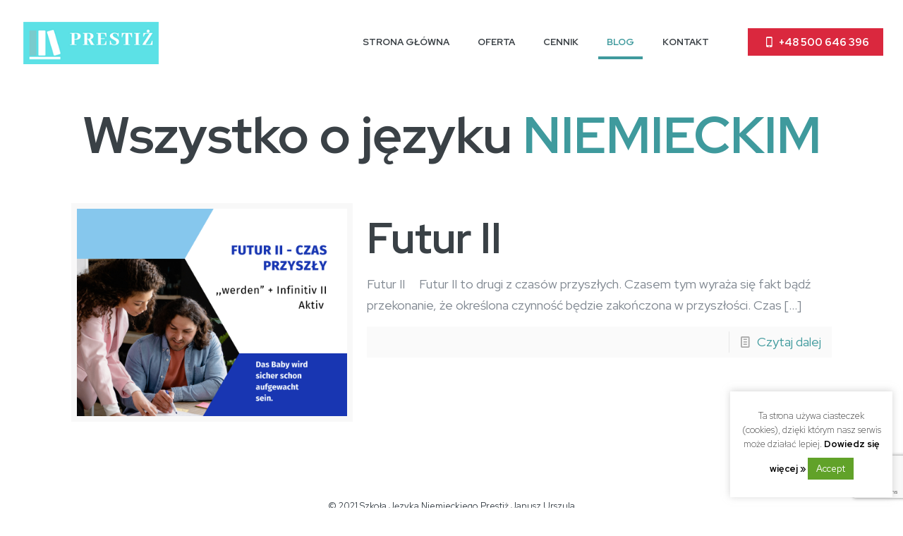

--- FILE ---
content_type: text/html; charset=utf-8
request_url: https://www.google.com/recaptcha/api2/anchor?ar=1&k=6Lcm5IsUAAAAAAO_LXCAu0O9CFOAbbBZZHYeV_0p&co=aHR0cHM6Ly9zemtvbGEtcHJlc3Rpei5wbDo0NDM.&hl=en&v=PoyoqOPhxBO7pBk68S4YbpHZ&size=invisible&anchor-ms=20000&execute-ms=30000&cb=773fgc4req3e
body_size: 48671
content:
<!DOCTYPE HTML><html dir="ltr" lang="en"><head><meta http-equiv="Content-Type" content="text/html; charset=UTF-8">
<meta http-equiv="X-UA-Compatible" content="IE=edge">
<title>reCAPTCHA</title>
<style type="text/css">
/* cyrillic-ext */
@font-face {
  font-family: 'Roboto';
  font-style: normal;
  font-weight: 400;
  font-stretch: 100%;
  src: url(//fonts.gstatic.com/s/roboto/v48/KFO7CnqEu92Fr1ME7kSn66aGLdTylUAMa3GUBHMdazTgWw.woff2) format('woff2');
  unicode-range: U+0460-052F, U+1C80-1C8A, U+20B4, U+2DE0-2DFF, U+A640-A69F, U+FE2E-FE2F;
}
/* cyrillic */
@font-face {
  font-family: 'Roboto';
  font-style: normal;
  font-weight: 400;
  font-stretch: 100%;
  src: url(//fonts.gstatic.com/s/roboto/v48/KFO7CnqEu92Fr1ME7kSn66aGLdTylUAMa3iUBHMdazTgWw.woff2) format('woff2');
  unicode-range: U+0301, U+0400-045F, U+0490-0491, U+04B0-04B1, U+2116;
}
/* greek-ext */
@font-face {
  font-family: 'Roboto';
  font-style: normal;
  font-weight: 400;
  font-stretch: 100%;
  src: url(//fonts.gstatic.com/s/roboto/v48/KFO7CnqEu92Fr1ME7kSn66aGLdTylUAMa3CUBHMdazTgWw.woff2) format('woff2');
  unicode-range: U+1F00-1FFF;
}
/* greek */
@font-face {
  font-family: 'Roboto';
  font-style: normal;
  font-weight: 400;
  font-stretch: 100%;
  src: url(//fonts.gstatic.com/s/roboto/v48/KFO7CnqEu92Fr1ME7kSn66aGLdTylUAMa3-UBHMdazTgWw.woff2) format('woff2');
  unicode-range: U+0370-0377, U+037A-037F, U+0384-038A, U+038C, U+038E-03A1, U+03A3-03FF;
}
/* math */
@font-face {
  font-family: 'Roboto';
  font-style: normal;
  font-weight: 400;
  font-stretch: 100%;
  src: url(//fonts.gstatic.com/s/roboto/v48/KFO7CnqEu92Fr1ME7kSn66aGLdTylUAMawCUBHMdazTgWw.woff2) format('woff2');
  unicode-range: U+0302-0303, U+0305, U+0307-0308, U+0310, U+0312, U+0315, U+031A, U+0326-0327, U+032C, U+032F-0330, U+0332-0333, U+0338, U+033A, U+0346, U+034D, U+0391-03A1, U+03A3-03A9, U+03B1-03C9, U+03D1, U+03D5-03D6, U+03F0-03F1, U+03F4-03F5, U+2016-2017, U+2034-2038, U+203C, U+2040, U+2043, U+2047, U+2050, U+2057, U+205F, U+2070-2071, U+2074-208E, U+2090-209C, U+20D0-20DC, U+20E1, U+20E5-20EF, U+2100-2112, U+2114-2115, U+2117-2121, U+2123-214F, U+2190, U+2192, U+2194-21AE, U+21B0-21E5, U+21F1-21F2, U+21F4-2211, U+2213-2214, U+2216-22FF, U+2308-230B, U+2310, U+2319, U+231C-2321, U+2336-237A, U+237C, U+2395, U+239B-23B7, U+23D0, U+23DC-23E1, U+2474-2475, U+25AF, U+25B3, U+25B7, U+25BD, U+25C1, U+25CA, U+25CC, U+25FB, U+266D-266F, U+27C0-27FF, U+2900-2AFF, U+2B0E-2B11, U+2B30-2B4C, U+2BFE, U+3030, U+FF5B, U+FF5D, U+1D400-1D7FF, U+1EE00-1EEFF;
}
/* symbols */
@font-face {
  font-family: 'Roboto';
  font-style: normal;
  font-weight: 400;
  font-stretch: 100%;
  src: url(//fonts.gstatic.com/s/roboto/v48/KFO7CnqEu92Fr1ME7kSn66aGLdTylUAMaxKUBHMdazTgWw.woff2) format('woff2');
  unicode-range: U+0001-000C, U+000E-001F, U+007F-009F, U+20DD-20E0, U+20E2-20E4, U+2150-218F, U+2190, U+2192, U+2194-2199, U+21AF, U+21E6-21F0, U+21F3, U+2218-2219, U+2299, U+22C4-22C6, U+2300-243F, U+2440-244A, U+2460-24FF, U+25A0-27BF, U+2800-28FF, U+2921-2922, U+2981, U+29BF, U+29EB, U+2B00-2BFF, U+4DC0-4DFF, U+FFF9-FFFB, U+10140-1018E, U+10190-1019C, U+101A0, U+101D0-101FD, U+102E0-102FB, U+10E60-10E7E, U+1D2C0-1D2D3, U+1D2E0-1D37F, U+1F000-1F0FF, U+1F100-1F1AD, U+1F1E6-1F1FF, U+1F30D-1F30F, U+1F315, U+1F31C, U+1F31E, U+1F320-1F32C, U+1F336, U+1F378, U+1F37D, U+1F382, U+1F393-1F39F, U+1F3A7-1F3A8, U+1F3AC-1F3AF, U+1F3C2, U+1F3C4-1F3C6, U+1F3CA-1F3CE, U+1F3D4-1F3E0, U+1F3ED, U+1F3F1-1F3F3, U+1F3F5-1F3F7, U+1F408, U+1F415, U+1F41F, U+1F426, U+1F43F, U+1F441-1F442, U+1F444, U+1F446-1F449, U+1F44C-1F44E, U+1F453, U+1F46A, U+1F47D, U+1F4A3, U+1F4B0, U+1F4B3, U+1F4B9, U+1F4BB, U+1F4BF, U+1F4C8-1F4CB, U+1F4D6, U+1F4DA, U+1F4DF, U+1F4E3-1F4E6, U+1F4EA-1F4ED, U+1F4F7, U+1F4F9-1F4FB, U+1F4FD-1F4FE, U+1F503, U+1F507-1F50B, U+1F50D, U+1F512-1F513, U+1F53E-1F54A, U+1F54F-1F5FA, U+1F610, U+1F650-1F67F, U+1F687, U+1F68D, U+1F691, U+1F694, U+1F698, U+1F6AD, U+1F6B2, U+1F6B9-1F6BA, U+1F6BC, U+1F6C6-1F6CF, U+1F6D3-1F6D7, U+1F6E0-1F6EA, U+1F6F0-1F6F3, U+1F6F7-1F6FC, U+1F700-1F7FF, U+1F800-1F80B, U+1F810-1F847, U+1F850-1F859, U+1F860-1F887, U+1F890-1F8AD, U+1F8B0-1F8BB, U+1F8C0-1F8C1, U+1F900-1F90B, U+1F93B, U+1F946, U+1F984, U+1F996, U+1F9E9, U+1FA00-1FA6F, U+1FA70-1FA7C, U+1FA80-1FA89, U+1FA8F-1FAC6, U+1FACE-1FADC, U+1FADF-1FAE9, U+1FAF0-1FAF8, U+1FB00-1FBFF;
}
/* vietnamese */
@font-face {
  font-family: 'Roboto';
  font-style: normal;
  font-weight: 400;
  font-stretch: 100%;
  src: url(//fonts.gstatic.com/s/roboto/v48/KFO7CnqEu92Fr1ME7kSn66aGLdTylUAMa3OUBHMdazTgWw.woff2) format('woff2');
  unicode-range: U+0102-0103, U+0110-0111, U+0128-0129, U+0168-0169, U+01A0-01A1, U+01AF-01B0, U+0300-0301, U+0303-0304, U+0308-0309, U+0323, U+0329, U+1EA0-1EF9, U+20AB;
}
/* latin-ext */
@font-face {
  font-family: 'Roboto';
  font-style: normal;
  font-weight: 400;
  font-stretch: 100%;
  src: url(//fonts.gstatic.com/s/roboto/v48/KFO7CnqEu92Fr1ME7kSn66aGLdTylUAMa3KUBHMdazTgWw.woff2) format('woff2');
  unicode-range: U+0100-02BA, U+02BD-02C5, U+02C7-02CC, U+02CE-02D7, U+02DD-02FF, U+0304, U+0308, U+0329, U+1D00-1DBF, U+1E00-1E9F, U+1EF2-1EFF, U+2020, U+20A0-20AB, U+20AD-20C0, U+2113, U+2C60-2C7F, U+A720-A7FF;
}
/* latin */
@font-face {
  font-family: 'Roboto';
  font-style: normal;
  font-weight: 400;
  font-stretch: 100%;
  src: url(//fonts.gstatic.com/s/roboto/v48/KFO7CnqEu92Fr1ME7kSn66aGLdTylUAMa3yUBHMdazQ.woff2) format('woff2');
  unicode-range: U+0000-00FF, U+0131, U+0152-0153, U+02BB-02BC, U+02C6, U+02DA, U+02DC, U+0304, U+0308, U+0329, U+2000-206F, U+20AC, U+2122, U+2191, U+2193, U+2212, U+2215, U+FEFF, U+FFFD;
}
/* cyrillic-ext */
@font-face {
  font-family: 'Roboto';
  font-style: normal;
  font-weight: 500;
  font-stretch: 100%;
  src: url(//fonts.gstatic.com/s/roboto/v48/KFO7CnqEu92Fr1ME7kSn66aGLdTylUAMa3GUBHMdazTgWw.woff2) format('woff2');
  unicode-range: U+0460-052F, U+1C80-1C8A, U+20B4, U+2DE0-2DFF, U+A640-A69F, U+FE2E-FE2F;
}
/* cyrillic */
@font-face {
  font-family: 'Roboto';
  font-style: normal;
  font-weight: 500;
  font-stretch: 100%;
  src: url(//fonts.gstatic.com/s/roboto/v48/KFO7CnqEu92Fr1ME7kSn66aGLdTylUAMa3iUBHMdazTgWw.woff2) format('woff2');
  unicode-range: U+0301, U+0400-045F, U+0490-0491, U+04B0-04B1, U+2116;
}
/* greek-ext */
@font-face {
  font-family: 'Roboto';
  font-style: normal;
  font-weight: 500;
  font-stretch: 100%;
  src: url(//fonts.gstatic.com/s/roboto/v48/KFO7CnqEu92Fr1ME7kSn66aGLdTylUAMa3CUBHMdazTgWw.woff2) format('woff2');
  unicode-range: U+1F00-1FFF;
}
/* greek */
@font-face {
  font-family: 'Roboto';
  font-style: normal;
  font-weight: 500;
  font-stretch: 100%;
  src: url(//fonts.gstatic.com/s/roboto/v48/KFO7CnqEu92Fr1ME7kSn66aGLdTylUAMa3-UBHMdazTgWw.woff2) format('woff2');
  unicode-range: U+0370-0377, U+037A-037F, U+0384-038A, U+038C, U+038E-03A1, U+03A3-03FF;
}
/* math */
@font-face {
  font-family: 'Roboto';
  font-style: normal;
  font-weight: 500;
  font-stretch: 100%;
  src: url(//fonts.gstatic.com/s/roboto/v48/KFO7CnqEu92Fr1ME7kSn66aGLdTylUAMawCUBHMdazTgWw.woff2) format('woff2');
  unicode-range: U+0302-0303, U+0305, U+0307-0308, U+0310, U+0312, U+0315, U+031A, U+0326-0327, U+032C, U+032F-0330, U+0332-0333, U+0338, U+033A, U+0346, U+034D, U+0391-03A1, U+03A3-03A9, U+03B1-03C9, U+03D1, U+03D5-03D6, U+03F0-03F1, U+03F4-03F5, U+2016-2017, U+2034-2038, U+203C, U+2040, U+2043, U+2047, U+2050, U+2057, U+205F, U+2070-2071, U+2074-208E, U+2090-209C, U+20D0-20DC, U+20E1, U+20E5-20EF, U+2100-2112, U+2114-2115, U+2117-2121, U+2123-214F, U+2190, U+2192, U+2194-21AE, U+21B0-21E5, U+21F1-21F2, U+21F4-2211, U+2213-2214, U+2216-22FF, U+2308-230B, U+2310, U+2319, U+231C-2321, U+2336-237A, U+237C, U+2395, U+239B-23B7, U+23D0, U+23DC-23E1, U+2474-2475, U+25AF, U+25B3, U+25B7, U+25BD, U+25C1, U+25CA, U+25CC, U+25FB, U+266D-266F, U+27C0-27FF, U+2900-2AFF, U+2B0E-2B11, U+2B30-2B4C, U+2BFE, U+3030, U+FF5B, U+FF5D, U+1D400-1D7FF, U+1EE00-1EEFF;
}
/* symbols */
@font-face {
  font-family: 'Roboto';
  font-style: normal;
  font-weight: 500;
  font-stretch: 100%;
  src: url(//fonts.gstatic.com/s/roboto/v48/KFO7CnqEu92Fr1ME7kSn66aGLdTylUAMaxKUBHMdazTgWw.woff2) format('woff2');
  unicode-range: U+0001-000C, U+000E-001F, U+007F-009F, U+20DD-20E0, U+20E2-20E4, U+2150-218F, U+2190, U+2192, U+2194-2199, U+21AF, U+21E6-21F0, U+21F3, U+2218-2219, U+2299, U+22C4-22C6, U+2300-243F, U+2440-244A, U+2460-24FF, U+25A0-27BF, U+2800-28FF, U+2921-2922, U+2981, U+29BF, U+29EB, U+2B00-2BFF, U+4DC0-4DFF, U+FFF9-FFFB, U+10140-1018E, U+10190-1019C, U+101A0, U+101D0-101FD, U+102E0-102FB, U+10E60-10E7E, U+1D2C0-1D2D3, U+1D2E0-1D37F, U+1F000-1F0FF, U+1F100-1F1AD, U+1F1E6-1F1FF, U+1F30D-1F30F, U+1F315, U+1F31C, U+1F31E, U+1F320-1F32C, U+1F336, U+1F378, U+1F37D, U+1F382, U+1F393-1F39F, U+1F3A7-1F3A8, U+1F3AC-1F3AF, U+1F3C2, U+1F3C4-1F3C6, U+1F3CA-1F3CE, U+1F3D4-1F3E0, U+1F3ED, U+1F3F1-1F3F3, U+1F3F5-1F3F7, U+1F408, U+1F415, U+1F41F, U+1F426, U+1F43F, U+1F441-1F442, U+1F444, U+1F446-1F449, U+1F44C-1F44E, U+1F453, U+1F46A, U+1F47D, U+1F4A3, U+1F4B0, U+1F4B3, U+1F4B9, U+1F4BB, U+1F4BF, U+1F4C8-1F4CB, U+1F4D6, U+1F4DA, U+1F4DF, U+1F4E3-1F4E6, U+1F4EA-1F4ED, U+1F4F7, U+1F4F9-1F4FB, U+1F4FD-1F4FE, U+1F503, U+1F507-1F50B, U+1F50D, U+1F512-1F513, U+1F53E-1F54A, U+1F54F-1F5FA, U+1F610, U+1F650-1F67F, U+1F687, U+1F68D, U+1F691, U+1F694, U+1F698, U+1F6AD, U+1F6B2, U+1F6B9-1F6BA, U+1F6BC, U+1F6C6-1F6CF, U+1F6D3-1F6D7, U+1F6E0-1F6EA, U+1F6F0-1F6F3, U+1F6F7-1F6FC, U+1F700-1F7FF, U+1F800-1F80B, U+1F810-1F847, U+1F850-1F859, U+1F860-1F887, U+1F890-1F8AD, U+1F8B0-1F8BB, U+1F8C0-1F8C1, U+1F900-1F90B, U+1F93B, U+1F946, U+1F984, U+1F996, U+1F9E9, U+1FA00-1FA6F, U+1FA70-1FA7C, U+1FA80-1FA89, U+1FA8F-1FAC6, U+1FACE-1FADC, U+1FADF-1FAE9, U+1FAF0-1FAF8, U+1FB00-1FBFF;
}
/* vietnamese */
@font-face {
  font-family: 'Roboto';
  font-style: normal;
  font-weight: 500;
  font-stretch: 100%;
  src: url(//fonts.gstatic.com/s/roboto/v48/KFO7CnqEu92Fr1ME7kSn66aGLdTylUAMa3OUBHMdazTgWw.woff2) format('woff2');
  unicode-range: U+0102-0103, U+0110-0111, U+0128-0129, U+0168-0169, U+01A0-01A1, U+01AF-01B0, U+0300-0301, U+0303-0304, U+0308-0309, U+0323, U+0329, U+1EA0-1EF9, U+20AB;
}
/* latin-ext */
@font-face {
  font-family: 'Roboto';
  font-style: normal;
  font-weight: 500;
  font-stretch: 100%;
  src: url(//fonts.gstatic.com/s/roboto/v48/KFO7CnqEu92Fr1ME7kSn66aGLdTylUAMa3KUBHMdazTgWw.woff2) format('woff2');
  unicode-range: U+0100-02BA, U+02BD-02C5, U+02C7-02CC, U+02CE-02D7, U+02DD-02FF, U+0304, U+0308, U+0329, U+1D00-1DBF, U+1E00-1E9F, U+1EF2-1EFF, U+2020, U+20A0-20AB, U+20AD-20C0, U+2113, U+2C60-2C7F, U+A720-A7FF;
}
/* latin */
@font-face {
  font-family: 'Roboto';
  font-style: normal;
  font-weight: 500;
  font-stretch: 100%;
  src: url(//fonts.gstatic.com/s/roboto/v48/KFO7CnqEu92Fr1ME7kSn66aGLdTylUAMa3yUBHMdazQ.woff2) format('woff2');
  unicode-range: U+0000-00FF, U+0131, U+0152-0153, U+02BB-02BC, U+02C6, U+02DA, U+02DC, U+0304, U+0308, U+0329, U+2000-206F, U+20AC, U+2122, U+2191, U+2193, U+2212, U+2215, U+FEFF, U+FFFD;
}
/* cyrillic-ext */
@font-face {
  font-family: 'Roboto';
  font-style: normal;
  font-weight: 900;
  font-stretch: 100%;
  src: url(//fonts.gstatic.com/s/roboto/v48/KFO7CnqEu92Fr1ME7kSn66aGLdTylUAMa3GUBHMdazTgWw.woff2) format('woff2');
  unicode-range: U+0460-052F, U+1C80-1C8A, U+20B4, U+2DE0-2DFF, U+A640-A69F, U+FE2E-FE2F;
}
/* cyrillic */
@font-face {
  font-family: 'Roboto';
  font-style: normal;
  font-weight: 900;
  font-stretch: 100%;
  src: url(//fonts.gstatic.com/s/roboto/v48/KFO7CnqEu92Fr1ME7kSn66aGLdTylUAMa3iUBHMdazTgWw.woff2) format('woff2');
  unicode-range: U+0301, U+0400-045F, U+0490-0491, U+04B0-04B1, U+2116;
}
/* greek-ext */
@font-face {
  font-family: 'Roboto';
  font-style: normal;
  font-weight: 900;
  font-stretch: 100%;
  src: url(//fonts.gstatic.com/s/roboto/v48/KFO7CnqEu92Fr1ME7kSn66aGLdTylUAMa3CUBHMdazTgWw.woff2) format('woff2');
  unicode-range: U+1F00-1FFF;
}
/* greek */
@font-face {
  font-family: 'Roboto';
  font-style: normal;
  font-weight: 900;
  font-stretch: 100%;
  src: url(//fonts.gstatic.com/s/roboto/v48/KFO7CnqEu92Fr1ME7kSn66aGLdTylUAMa3-UBHMdazTgWw.woff2) format('woff2');
  unicode-range: U+0370-0377, U+037A-037F, U+0384-038A, U+038C, U+038E-03A1, U+03A3-03FF;
}
/* math */
@font-face {
  font-family: 'Roboto';
  font-style: normal;
  font-weight: 900;
  font-stretch: 100%;
  src: url(//fonts.gstatic.com/s/roboto/v48/KFO7CnqEu92Fr1ME7kSn66aGLdTylUAMawCUBHMdazTgWw.woff2) format('woff2');
  unicode-range: U+0302-0303, U+0305, U+0307-0308, U+0310, U+0312, U+0315, U+031A, U+0326-0327, U+032C, U+032F-0330, U+0332-0333, U+0338, U+033A, U+0346, U+034D, U+0391-03A1, U+03A3-03A9, U+03B1-03C9, U+03D1, U+03D5-03D6, U+03F0-03F1, U+03F4-03F5, U+2016-2017, U+2034-2038, U+203C, U+2040, U+2043, U+2047, U+2050, U+2057, U+205F, U+2070-2071, U+2074-208E, U+2090-209C, U+20D0-20DC, U+20E1, U+20E5-20EF, U+2100-2112, U+2114-2115, U+2117-2121, U+2123-214F, U+2190, U+2192, U+2194-21AE, U+21B0-21E5, U+21F1-21F2, U+21F4-2211, U+2213-2214, U+2216-22FF, U+2308-230B, U+2310, U+2319, U+231C-2321, U+2336-237A, U+237C, U+2395, U+239B-23B7, U+23D0, U+23DC-23E1, U+2474-2475, U+25AF, U+25B3, U+25B7, U+25BD, U+25C1, U+25CA, U+25CC, U+25FB, U+266D-266F, U+27C0-27FF, U+2900-2AFF, U+2B0E-2B11, U+2B30-2B4C, U+2BFE, U+3030, U+FF5B, U+FF5D, U+1D400-1D7FF, U+1EE00-1EEFF;
}
/* symbols */
@font-face {
  font-family: 'Roboto';
  font-style: normal;
  font-weight: 900;
  font-stretch: 100%;
  src: url(//fonts.gstatic.com/s/roboto/v48/KFO7CnqEu92Fr1ME7kSn66aGLdTylUAMaxKUBHMdazTgWw.woff2) format('woff2');
  unicode-range: U+0001-000C, U+000E-001F, U+007F-009F, U+20DD-20E0, U+20E2-20E4, U+2150-218F, U+2190, U+2192, U+2194-2199, U+21AF, U+21E6-21F0, U+21F3, U+2218-2219, U+2299, U+22C4-22C6, U+2300-243F, U+2440-244A, U+2460-24FF, U+25A0-27BF, U+2800-28FF, U+2921-2922, U+2981, U+29BF, U+29EB, U+2B00-2BFF, U+4DC0-4DFF, U+FFF9-FFFB, U+10140-1018E, U+10190-1019C, U+101A0, U+101D0-101FD, U+102E0-102FB, U+10E60-10E7E, U+1D2C0-1D2D3, U+1D2E0-1D37F, U+1F000-1F0FF, U+1F100-1F1AD, U+1F1E6-1F1FF, U+1F30D-1F30F, U+1F315, U+1F31C, U+1F31E, U+1F320-1F32C, U+1F336, U+1F378, U+1F37D, U+1F382, U+1F393-1F39F, U+1F3A7-1F3A8, U+1F3AC-1F3AF, U+1F3C2, U+1F3C4-1F3C6, U+1F3CA-1F3CE, U+1F3D4-1F3E0, U+1F3ED, U+1F3F1-1F3F3, U+1F3F5-1F3F7, U+1F408, U+1F415, U+1F41F, U+1F426, U+1F43F, U+1F441-1F442, U+1F444, U+1F446-1F449, U+1F44C-1F44E, U+1F453, U+1F46A, U+1F47D, U+1F4A3, U+1F4B0, U+1F4B3, U+1F4B9, U+1F4BB, U+1F4BF, U+1F4C8-1F4CB, U+1F4D6, U+1F4DA, U+1F4DF, U+1F4E3-1F4E6, U+1F4EA-1F4ED, U+1F4F7, U+1F4F9-1F4FB, U+1F4FD-1F4FE, U+1F503, U+1F507-1F50B, U+1F50D, U+1F512-1F513, U+1F53E-1F54A, U+1F54F-1F5FA, U+1F610, U+1F650-1F67F, U+1F687, U+1F68D, U+1F691, U+1F694, U+1F698, U+1F6AD, U+1F6B2, U+1F6B9-1F6BA, U+1F6BC, U+1F6C6-1F6CF, U+1F6D3-1F6D7, U+1F6E0-1F6EA, U+1F6F0-1F6F3, U+1F6F7-1F6FC, U+1F700-1F7FF, U+1F800-1F80B, U+1F810-1F847, U+1F850-1F859, U+1F860-1F887, U+1F890-1F8AD, U+1F8B0-1F8BB, U+1F8C0-1F8C1, U+1F900-1F90B, U+1F93B, U+1F946, U+1F984, U+1F996, U+1F9E9, U+1FA00-1FA6F, U+1FA70-1FA7C, U+1FA80-1FA89, U+1FA8F-1FAC6, U+1FACE-1FADC, U+1FADF-1FAE9, U+1FAF0-1FAF8, U+1FB00-1FBFF;
}
/* vietnamese */
@font-face {
  font-family: 'Roboto';
  font-style: normal;
  font-weight: 900;
  font-stretch: 100%;
  src: url(//fonts.gstatic.com/s/roboto/v48/KFO7CnqEu92Fr1ME7kSn66aGLdTylUAMa3OUBHMdazTgWw.woff2) format('woff2');
  unicode-range: U+0102-0103, U+0110-0111, U+0128-0129, U+0168-0169, U+01A0-01A1, U+01AF-01B0, U+0300-0301, U+0303-0304, U+0308-0309, U+0323, U+0329, U+1EA0-1EF9, U+20AB;
}
/* latin-ext */
@font-face {
  font-family: 'Roboto';
  font-style: normal;
  font-weight: 900;
  font-stretch: 100%;
  src: url(//fonts.gstatic.com/s/roboto/v48/KFO7CnqEu92Fr1ME7kSn66aGLdTylUAMa3KUBHMdazTgWw.woff2) format('woff2');
  unicode-range: U+0100-02BA, U+02BD-02C5, U+02C7-02CC, U+02CE-02D7, U+02DD-02FF, U+0304, U+0308, U+0329, U+1D00-1DBF, U+1E00-1E9F, U+1EF2-1EFF, U+2020, U+20A0-20AB, U+20AD-20C0, U+2113, U+2C60-2C7F, U+A720-A7FF;
}
/* latin */
@font-face {
  font-family: 'Roboto';
  font-style: normal;
  font-weight: 900;
  font-stretch: 100%;
  src: url(//fonts.gstatic.com/s/roboto/v48/KFO7CnqEu92Fr1ME7kSn66aGLdTylUAMa3yUBHMdazQ.woff2) format('woff2');
  unicode-range: U+0000-00FF, U+0131, U+0152-0153, U+02BB-02BC, U+02C6, U+02DA, U+02DC, U+0304, U+0308, U+0329, U+2000-206F, U+20AC, U+2122, U+2191, U+2193, U+2212, U+2215, U+FEFF, U+FFFD;
}

</style>
<link rel="stylesheet" type="text/css" href="https://www.gstatic.com/recaptcha/releases/PoyoqOPhxBO7pBk68S4YbpHZ/styles__ltr.css">
<script nonce="yH-o3k0FFj1_ZqatJsYHjw" type="text/javascript">window['__recaptcha_api'] = 'https://www.google.com/recaptcha/api2/';</script>
<script type="text/javascript" src="https://www.gstatic.com/recaptcha/releases/PoyoqOPhxBO7pBk68S4YbpHZ/recaptcha__en.js" nonce="yH-o3k0FFj1_ZqatJsYHjw">
      
    </script></head>
<body><div id="rc-anchor-alert" class="rc-anchor-alert"></div>
<input type="hidden" id="recaptcha-token" value="[base64]">
<script type="text/javascript" nonce="yH-o3k0FFj1_ZqatJsYHjw">
      recaptcha.anchor.Main.init("[\x22ainput\x22,[\x22bgdata\x22,\x22\x22,\[base64]/[base64]/[base64]/KE4oMTI0LHYsdi5HKSxMWihsLHYpKTpOKDEyNCx2LGwpLFYpLHYpLFQpKSxGKDE3MSx2KX0scjc9ZnVuY3Rpb24obCl7cmV0dXJuIGx9LEM9ZnVuY3Rpb24obCxWLHYpe04odixsLFYpLFZbYWtdPTI3OTZ9LG49ZnVuY3Rpb24obCxWKXtWLlg9KChWLlg/[base64]/[base64]/[base64]/[base64]/[base64]/[base64]/[base64]/[base64]/[base64]/[base64]/[base64]\\u003d\x22,\[base64]\\u003d\\u003d\x22,\x22ccOuC8KXckPDhCFDB8O0wpHCihQtw4DDt8OUaMK4d8KCAX94w5dsw61Mw6MbLgs/ZUDCmQDCjMOkMi0Fw5zCjsOuwrDClB1uw5A5wrDDvgzDnzMOwpnCrMOkIsO5NMKSw6B0B8K6woMNwrPCjMK4chQ+QcOqIMKCw6fDkXIyw68twrrCin/DnF9jfsK3w7AHwoEyD1LDqsO+XkjDkGRcasKpDHDDn1bCq3XDuyFSNMKIOMK1w7vDhsKAw53DrsKIfMKbw6HCrkPDj2nDtytlwrJYw559wppOCcKUw4HDrcOlH8K4wpvClDDDgMKNSsObwp7Cr8Ozw4DCisKrw45Kwp4Zw59nSg/CjBLDlHsxT8KFX8K8f8Kvw5bDmhpsw5VHfhrChwofw4cmNBrDiMK+wqrDucKQwqLDpxNNw4XChcORCMOtw5FAw6QJDcKjw5hMKsK3wozDg1rCjcKaw6/[base64]/Du2RMw48VX8KjNMO0dycewrvCvR3DiMOhEnzDpl53wrXDssKQwp4WKsOYXUbCmcKNV3DCvmRAR8OuG8K3wpLDl8KlcMKePsODN2R6wofChMKKwpPDkMKQPyjDr8OSw4x8B8K/w6bDpsKgw4pIGizCnMKKAgYvSQXDl8ORw47ChsKRQFYiUMOhBcOFwqA7wp0RW1XDs8OjwrYiwo7Cm0PDpH3DvcK0dsKubzg/[base64]/DsBXDrcKvwoFPDgXDiDJ/wpFQAsOCw7sIwolNLULDisObEsO/wp9NfTslw4jCtsOHPyTCgsO0w5nDk0jDqMKCLGEZwoBIw5kSVsOwwrJVek/[base64]/DpcOrwq/DlT/[base64]/DuXDCqx3DqMOeZsKBw53Cq8Koe8OkwowLYzPCnRLCgEN4wp/[base64]/TsKfQsOHf8KQw5zCvTHDn0jCkcKAw4FHw75HFsKWwo7CkyzDoGXDqFPDiG/[base64]/DvcOkwpsxLsOiwpzCu2XCkjYew5BuDsKTwqPCuMKow6bCmcOgZVDDvMO7BzPDuk0DPsKhw69wc1lWPCECw4VIw7QRanplwq7DkcORU1jCiAgfFMOPS3rDjsKKYMKfwqwyHz/DmcK6YwPCt8KgWE1zRMKbScKkHcOrw5PCqsKTw4RqT8OLAcOCw6MDNFbDscKpWWfCnwBiwpM2w5ZkGCTCgUBkwoANdz/CtCfCg8KewqQVw7s5IcKeCcK/[base64]/[base64]/[base64]/wq/CmcK3TMOCwr7ChxV1w5vClmjCm8KSfsKtCcOywpcHJsKOBcOOw50FSsOiw5zCq8K9FEwQwqtnE8OXw5Fewohcw6/DsyTChy3Cv8KzwpfDmcK6wpzCqH/Cn8K9wqzCocOLdsO7XHM7KlA0CVjDlVwgw5TCu1rCjMKUYikndMKOdizDih/Ci0nCsMObEMKlXQLDoMKXVDvDkcKCdMKMYHnCuHDDnC7DlgheSsKxwoZ6w4bCvMOqw43DmV/DtnxKFF9xKjAHSMK9NTZHw6PDjsKPNT8TKcOMDAUbwrLCqMKTw6Y2wpXDpW3DkznCm8KMBzLDoXwcOnt9J24xw78Ww7DCsWTCu8OJwr3CpU0twqXCogUvw5DClg0PHQLCkErDosK8w6cOw5rCvsOrw5/[base64]/w6fDrcKCw6Fuwq1SOsOwcQDDpSzCtsKnw7Epa3DDkcOowp4UQMOzwovDoMKbVMOrwojDhC04wpfDjhlEI8O0wrLDh8OaI8KlGsOTw4YbZMKDw5BEc8OhwrPDkDDCn8KBC33Cv8KsRsObMMOYw7DCpsOJb3/DpsOkwoXCi8OaWcKUwpDDiMOgw7l2wrI9ITM0w6NGVHEqUmXDomDDgMOSWcKrJMOTw4oUB8K6RcK7w6wzwo7CtcKVw5zDqSnDicOoUcKqYgFDaQXDpsONEMOMw5PDicKbwqBNw5vDnz40W0zCtgMxS0BSBVccw7smEsO/wo5rLxnCtj/DvsOvwrcOwpBCJMK1Hm/DsSkHLcKVYhgFw7bCscOSNMOJBntEwqhpC3PCucOsbBnDu2pMwq3CrcKCw6Q4w77CnMKZVMO/ZVDDoUvCmcOEw6nDrWcSwoTDpsOIwojDkxUDwqtUwqQOXsK/J8K1wobDpzZ9w5ouwpfDqCgywqTDiMKwXGrDh8O7OcOmCTNJJwrCiHZGwprDv8K5C8O2wqXChsOiDwwAw71IwrwJLMOWOMKpBj8EPcOUW3ctw69XAsO8w5rCnFMSdMKdZcOTd8K3w7ICwqUVwqTDhcO/w7rCvCopZkPCtcOzw6d3w6JqNhjDkDvDhcKNEQrDj8KawpDCrMKew4rDqlQjQXZZw6lIwrHDsMKFwrEPMMOiwrXDnUVfw5HClx/[base64]/ClUfDh8KMwqAvw5kAUsO1HnJBwp/DhyDCo3XDsnrDuFDCo8KHA1pWwqI9w4PCnijCrcO5w5AQwrBXOcOtwrnDlMKAwqXCjwM2wpjDpsOCTwgLwr3DrS10SRctw7rDjREeLmzDinrClGDCksK+woTDinDDj0DDkcKaeUx6wrXDt8K/wo3DksKATsOHwocPZh/CgjEqwo7Dg0EObsOMb8KrSl7CsMOFOsKgVMOWwoMfw6bDpHjDtsKoDcK/[base64]/DlW/DjMKnw6bDi8OPMXFOwpQ7wp3CtMKtwq8dU8KwWXjDisO4wqLChsOqwqDCrxvDvSjCu8KPw4zDi8ODwqc5wqlMHMKAwoApwqZUQ8OFwpxKXMKYw6tJacOawoljw7suw6nCugXDvlDCnzbCvMOHbcOHw7hWw6nDm8OCJcO6WBYXA8KWdTB/KcO9ZsKeTsKsacOdwobCtWDDlsKUw4PCvyLDuT5leibCkTAUw65hw5U5woDChD/DpQ/[base64]/CucKDC8KmdMKKBn/ChsOre8KGah3CtzHCpcOJMcOKwr/DvmYZSBoSwpfDn8K5w7jDo8OLw5bCl8KJbzhEw6/DpHrDlMOHwp8HcFHCuMOjZSVDwpbDssKqw4c/w5/Ciz02w6MHwqhyclLDih8xw5bDscOZMsKPw5BsO1RuEl/Dk8K8FHHCgsOrHBJzwpHCrWJmwo/Dg8OUfcOVw5vCt8OWU2UkDsODwqEpccOvaB0FZsOBw4DCocOqw4fCjMKWO8K6wqAIRcOhworCkA/CtsOIPzXCmAtAwqkjwrbCnMK8w79zHF7CqMOCJistJFZpw4HCmUlVwoDCq8KmVMOGMCxdw4gFXcOlw6nDiMOrwrDCocOCeFthHSt/IF82wqbDq0VkQ8OUwrghwr1gfsKvDcKnEsKlw5XDnMKFK8O9wr7Ch8KOw7NNwpQhw4trE8KDMGVIwonDjsORw7DCrsOHwoDDpErCo2zDh8OqwrFbwrbCoMKTSMO5wqd5U8Ouw7nCkRkcPsOzw7lxw6kew4TDjcKLwqs9HcO+acOlw53DtQLDiW/Dq1sjTjklRGnCgsKwNsOMKVwKDHbDggp/LnpFw5A6fEjDsXQQOB3Csy5swodRwoVwG8OHRsOPwqvDgcKqX8Kyw4sATHcrZ8KXwpnDr8OdwqRfw6cKw5TDosKDQMO/[base64]/Dj8Obw6k7TMOcwqNeacKnMsK0w6cLwp3DrsOUXj/CsMKtw4vDmcOkwprCt8KpXx0/[base64]/w6pxbsKDwqgVw5TClcKDwo/CjhDCujApLMOBwoZddsKDCcKDYxlPfl1Tw4/[base64]/F2jDq8KDwqLDkMKXOz/[base64]/CjcKwwrF7wrxEWMOnw7HCisKnPMOKJMKhwqHCpMOkw7Fyw7LCqMKtw5paQMKwb8OfKsOEw7XCgVvCssOQLwDDiV/CrWISwoHCnMO2EsO5wpYfwo06I3gVwpEDA8Kxw44KGWMCwrcVwpPDgG7CqsKXNUISw6jClyksDcK/wrvDjMO2wpHCllzDgsK0bDdHwrfDvCpTH8OywphiwrrCpsO+w41iw45JwrPCj1VRQjvCmcOwLjVPw67DoMOpfD9+wrbCmlDCojgZCknCuV4sGS/Cs3LDnAhVEE/Di8Ogw6jClyTCt3INBMOhwoNkBcOCwoIMw7bCtsOlHAlwwpvCtnnCqRTDr03CuRkIU8ORKsOpwpkhw5vDjiorwojCgMKkwoXCtm/CjFESEETDhcOhw7AoYEhOBcOaw6DDrCTClwFxfV/CrcKww5LCkMOyb8OSw6/Djzouw511TnM3K0zDgMOxa8Kzw5tDwq7CqjbDhzrDi3pOc8KoWWsESlZ5c8K/IMOmw7bCghzChMKuw6x7wojCmAjDncOSf8OhNcOLNFB+bHonw48ycFbCqsK0dEYPw4/DoVIcQMOidE/[base64]/CkMKFI8OWaTTDm8OiJ8OFw604NArDnkDDhEDCqF0jw7HDr2oxwqbDs8KjwrxawqAuMV3DtcKfwogjGlE/[base64]/DmMO6K8KPw5nCncKAw4EEEMKuDyhyw4odBsKlw44Qw4UdfcKXw45xw4gDwojCn8ODCyXDsmzCg8KQw5rCmWteKMO3w53DlyIyOHfDpWs/wqoeAcOow6tiRWHDj8KKCQ85w6FUeMOjw53DhcKIIcK3RMKywqDDpMKLYjJhw6s3W8KWasO+wqrDuHXCucO+w5/CuBFNasOMPTjCgTsaw5pUWCxYwq3ChQlLw7nCmMKhw4UxXcKvwrrCm8K2A8OAw4TDtcOAwqrCrR7CrWJmbWbDicKmJGtzwprDo8K7wrxpw47CicO9wq7DlRV+TjRNwoBhwp3Dnj82w4ljw48Qw4DDp8OMcMK+bcOfw4vCvMK5wrrCg3c/w73CtMOVdh4sE8KDOhzDmDfChwTCosKQXMKTw6fDh8K4dW7CqsOjw5ELPMKyw53DvgfCr8KALl7DrUXCqh7DqkPDmcOtw5xww4rDv2nCmWJGwq1ew4ZFM8KAXcOBw65ewo1cwpXCuXDDnW4fw6XDlivCtkPDkz8SwpDCrMOlw6B8Dl/DsBHCo8Kfw6g9w5LDucONwo7CgU3Du8O7wrrDosODw5k6LDrCgF/[base64]/w6YIw4/CkwZFEcKRScKrwr5Gw7siH8OXbQctBVXCqi/DjMO0wqTDvVtxw5bCtGHDt8OGBkXCpcORBsOdwoI6LUXCqXgsXG/Dg8KLecO9wpw9w5V8DzNcw7vCucKBGMKpw5hZwq3ChMK8VMOsdH4iwooASsKRw6rCqTLCtsOEQcOHS17DuVstMcOwwqRdw7bCgsKVA2xuEyBLwpZwwpsGMcKJwpwFwqHClRxAwovCjQw4wqXCilJqEsOOwqXDsMKTw7rCpwVxG2LCv8OqaGxJUMKxAw7CtXnDo8K/TiXCvDccJ13DiWTClcOVwo3DgsOCNzbDjigMwobCoRQawrDCkMO0wqJqwoDDpXJee0TCs8OwwrZmOMO5woDDuA3DqcOwVDvCr2tLw77Cp8OgwoJ6wp4eH8OCV0MJDcKUw75eTMO/[base64]/wpVcwqMNw7hNw6k0dMKsAsOJZ2rDlcK8bnpVcsKzw6ozw63DjFXDrh94w7jCu8OcwpBcLsKoAUDDtcOLF8OSBS7CqHrDicKWXztmCDbDucO3fU7CgMO0w77DnCTCkTDDosK7wpZBBD48CMOqV3Bhw552w5pQCcKLw6NRCXDDs8OUwozDksK6ScKGwp5xX0/Clk3DhsKKcsOew4TCgcKIwpHCsMOHwo/CkX8ywpw/eGTDhkFeY1/DkzrCscKVw7LDrGs6wqVxw58JwpsoTMOPZ8KVGWfDosKow69GIwhHeMOtAiYHY8K1woZNR8OfJsOXVcK0biXDrlhwPcK7w5pfwqfCkMKWw7bDqMKFYwkSwoR/YcOxwpfDvcK8P8KkJ8KYw4xAw4lSwpjDoVrCr8KvHGgdelvDrH/CukILRUdVc1fDjR7DoX3DnsO1X1UgYMKkw7TCuHvDtULDh8K6wrPDoMOfw5ZXw4FUPFXDpxrChwXDoBbDtSzCqcOmCMKXecKVw5LDqkQqblzCv8OywpBNw6BXWR/[base64]/CsxlVwoY1wr/[base64]/[base64]/CpcOpe8OvGcOCU8KKV2RAw7JFXcKbKm/DksObTzzCrXvDoDE/XcOdw7YWw4NqwoBMw49Dwopuw79vLVAVwqFVw7ERaE/DtMKmA8KjX8K9FcKrZsOeZWvDmCsjw5xRIwrCnsOnMX4LXcOxfDHCq8OcWsONwrDDgsK+SAvClcKMDgrCo8Kmw6/[base64]/J8O9asOQwoIVw7oGcQzDjj14w6rCgCEGwqY1OD3DmMKVw7XCqwDDtDZkPcK9Uz7DucOIwrXClMKlwqHCp05DDcK8wpM4UBTCksOWw4QiMBU0w5jCusKoL8Onw7xyawDChsKcwqYKw6lDfsKjw53DvcOHwp7DpcO8UHLDuGdVB1DDhRZNSSsERMOLw6wtX8KFYcK+Y8O/[base64]/CscKtMsKiwrTDmsOjw4I3wrtsCUfCrsKuTQNSwpDDjMO5w5jDpsOxwoFfwrzCgsOBwpohwrjCsMO3wojDoMOmcA9YeTPDgMOhBcK0a3PDsC8Qa1HDsgU1w5XCnC/DksODwrodw7tHQnZKYcKHw4gzG1tPw7fCrihhwo3CnsOfRGZowrQ7worDm8OzFsO4w47DqW8fwprDhcO5AlHCrcK2w6zDpScCK01/[base64]/Dp1J9wo9Pw4s/[base64]/[base64]/DvsKXwo/Drw3CmcK/w7vCulrDjBDDpwXDusOFX0DDhx3DoMOdwo7CmMK4AMKgRcKhU8OaH8Ozw5HCvsOXwpDCt3krLx1HFjNpaMKcW8O7wq/CvMKow5hJwpDCrmQZPsONUw5heMONXAwVw6MRw7V8F8KKR8OdMsK1TMODIcO9w5kjaFHDkMKzw6kte8O2w5BVwo/DjlrCkMONw6TCq8KHw6jDg8Oxw4gewr5GW8OTw4RGVE/CusOyAMK3w75VwrjCm3PCtsKHw7DDoQrCqcKATi0cw4jCgUwjbGJjRxoXdm1Xwo/DpENIWsOTf8KuVjgRdsOHw4/DqQ0XRmDDkl93bnU1K0vDqnnDviTCoyjCmcKHL8OkT8OkE8KAMcOQCGcOHSZ8dMKSSWU6w5jCrMOubsKrwq5rw7kXw73DncONwqQewo/DhkTDg8OrNcKbwrd7IiJbPTfClhIORzrCiwbCt01fwpgfw6/[base64]/CpQROwqp0Ei7Cvm/CsHxsw4U9w7Z8woJ3fWPCmcKSw4YQazJIfVpHYHY6VsOLIBkEwoIPw73Cv8OOw4dpPEB0w5s1GjprwrXDrcOHN2rCsApfLsKZFGtMRsKYw6fDocOJw7gzJMKOKVQtQsOZJMOnwohhScKZSRPCm8KvwoLDkcOIP8O/bz7DpcO0w6rCuR7DscKaw55Sw4QKw5/Dj8Kxw5sbHAcUTsKvw78mwqvCqFIiwqIEcsOiw6MowqAvMMOoVcKHwpjDnMKod8OIwowSw6PCqsKBPEorC8KTcw3Cu8Oxw5pjwoRLw4ouwo7Dg8KkYMKRw4LDpMKBwqsMMEbDqcKmw6TCk8K+IjNYw6jDp8KSF3/ChsK6wp/DncOPwrDCmMOWw41Pw47CtcKmOsOzccO2MjXDu2vClMKNRifCusOYwq3DqMO5HRcdNicDw7tXwrxuw4xRw45jLkvCrEzDnTrDjydxCMONLH9gwod0wrzCjinDtsO7wr9ubcK3UhLDlhnCn8KARnPCgX/CmTAeYsOQclEnflLDusOHw6c8wqw9fcO2w57CvkXDj8Odw6ANwoHCrl7Dlj0kKDjCiVQafsKIGcKdJ8OmXMOrE8OdZ3jDmMKtIsOqw73DjcKkPMKxw6MxNm/[base64]/Ct8KlEcOKwrrDtV3CssK1TcO+TMKJw6h9w7nDtyw+w6rDusORw4rCiFzDtcOhbMKaXWdaA24eeTk+wpZ2YcOQOcK3w5DCjsO5w4HDnTzDhsKABEvCmnzCs8KfwpguOWQRwo1mwoNEwozCssKKw4vDi8OLIMOAN0hHwq8OwokIwq0Lw4HCnMOTbwvDq8KoSn/[base64]/DusKTRcKkwoPDj8KJX8O/wqNRwpDDksOWw4NbEXzCoMK8w4UabMKfYHrDmcOBFCDCiDAtUcOWHn/Duz45BsO2OcOMdcKCbm07fzIzw4/DqHEjwqESKsOFw6vCncOsw7RFw7pRwofCvsOjAcOiw5lTRinDjcOVLsO6wrsTw6Aaw6fDisOEwqUPw5DDhcKYw75Jw6vDucKpw5TCoMK4w64ZDmPDj8OYKsKgwr/Dn3hgwoTDtXpGw6Apw70WAcKOw4w7wq9Aw6nCg0pjwrXCmsOcN0HCnA4sLxQiw4t8FMKJXBMRw6NHw6XDpsO5McKtSMOkQTDDmcKvenbDvsOtOysGRMOKw7LDoXnCkGM/ZMK/fEjDiMOtVgxLe8KCw4nCocOrdXw6wqbDpSrCgsKdwp/Cs8Knw5QdwpXDpQMaw4cOwrV+w4VgbXPCqsOGwoIewqEkERpTwq0cM8OnwrrDlQBWIcOtdsKfLMKhw7LDscOoC8KSLsKow4TChwTDtA/CtwXDr8KjwqfCg8OmJHXDmABoe8OLw7bCmDBdVj9WXXdUQcOywqR5DiBYWGhhw444w40MwrdEKMKiw79pP8OGwol6wqvDgcO/[base64]/DiWspwpPDhyDCpcORUMKZETcjwq7Dk03CvhJdwrfCusKJHsOMD8KRw5bDocOwW3JDOFvChMOnH2vDrsKfEMKfeMKaUAHCl157wr/CgAfCnXzDnmsFwoDDr8K0w4jCm09WR8O+w58hNgkSwo1Zw64MK8Ouw6ELw5IKIlshwohLQsKvw4DDkMO/w7s3bMOyw5jDiMKawpomCB3Ci8KYTcK9TgDDnWUgwoHDs3vClxFYwrbCtcKUVcKJIjDCr8KVwqckdcOFw4/DgwMewok/YMOrF8OmwqPChsO6bcKaw4xRC8OePMONOERJwqXDniHDrTzDsRXChEvCtj96ZWoZV3BbwqfDrsO+w6N+WMKQJMKLw6TDsVDCpcKvwoNxBMKZVF98w5sNw5oeOMOuL3Biw4siPMKLZcOBCi/Dn2xSbMOPFDvDhhlGesOwQMOqw41HEMOYD8OndsO8wp41dAs4UhfCkhLCgBXCuV5RLV7CusK1wqvDuMKFNj/Cg2fCi8OBw7HDpHbDgsOVw5VnVg/CgXd5N0TDtsKNen1Bw7vCq8K6WX5tTcKMf27DkcKQQWvDrsKEw5pQBFx0IcOnPMKVGDdoKljDn1zChyQTwpjDjcKswqhadz3Ci3B2SMKUw6LCk2/CpjzCpsODc8OowpYuBcKlE2NUw7xNK8OpDh9Owp3Dv2wwXEB6w77DpQgOw584w4UwXlwqcsKLw6Bvw6lxTMKxw7YmKcKPJMKbNR7DjMOcOj5iw7rCkMK+ZQ8dOy3Dt8Osw7xACzNlw6IRwq/[base64]/NcOJNMOvNmzCr8KcGDsYL8Oewp1RFEDDgldrwrYrd8KsHFI1w53Ds3/Dk8OlwrFDPcOwwrXCsFkCwppSesK7MjfCmUfDtEQJdh7CqsKDwqDDljYqXU0oZcKHwpojwpp4w53DlTYFOybDl0PDqcKRQRzCsMOuwrZ2w4kOwohtw51KUMKXREhcWsOOwoHCn01Nw4/DgMOpwqFuXcKLDMOOw4YCwqfCi1bCvcKow5/DnMOGw5VDwoLDscOkPkRjw5nCrcOAw5A+U8KPQSMlwpkvUnbDpsO0w6JlBsO6VC9yw7nCg3E/Zkd9W8OLwqLDhAZbw7MtIMK7f8Oew47DsEfCvXPCksOhT8K2EzfCqcOpwpHCoHVRwql1wrNCGMK4woRjXxPCthUkdi1kdsKpwoPDsTk3WncRworCj8OTSMOywp/CvmTDtWXDt8OSwowvGj53wrEOLMKMCcKAw7jDiFAbb8KSwqIUdMOiwpPCvTTDt0DDmEImK8Ktw4Zwwo4Ewro7SgTCssOmRSQnBcKRelgEwphRCkTCh8KDwqE/[base64]/[base64]/[base64]/[base64]/CvTzChMKWOsOWVcK3wrbCjnzDrw5KwrLCm8OTw6MAwr1kwq/CvcOVNAHDhRdUEVbCshDCgw7DqCxIOBfDrMKQMiJjwoTCm3PCtcO6LcKKPzdefMOHf8K0w5TCk3DCkcKYL8O/w6bChcKuw6xEAwPCnsO0w6QVw5nCmsOCN8KKW8Kswr/DrcO8wrs8bMODW8K7dsKdwrsDw5FnZmdbWw3CgcKTUlrDiMOZw7pYw4XDr8OYWGTDm3dywpjCpAIwFGEYCsKDRMKCX0tnw6PCrFhjw6nCnABuPMKrQSDDosOEwqQfwqlUwp0rw4LClMKpwpLDoArCsF5twrVYR8OdUUjDk8O+LcOOAQnChiVDw7HCnUTCtsO/[base64]/LnBzw5JTCibCssO1wq9td8KAD8O8wo/[base64]/wovCnh8IK8KYbMKtwrPDr2BpwqULw6HCnMKawoLCgB81wp9Qw4lDwpXDvl5yw7YCCwYnwrF2OMKRw7zDt389w794CMO7wo7CmsODw5bCpyJeQWdNOC3ChcO5VyLDqFtGcsO/K8OowqAew7zDsMOWKkteR8KoOcOsa8O1w4c6wprDlsOEAsKWAcO+w7dsfhxEw4chwp9ERj8XMEvCsMK8Q1DDlsOowp/CiUvDocKDwpfCqRw5TkF0w4vDg8KyCGMuwqIYFA9/W1zDkSQawqHClMOtEGYxWUUjw6DCvjbCpxzClsKGw5DDvwBSw5xtw5JEEsOsw4nDvFxmwrgKGWRkw7gvAsOsAj/DvgM1w5sPw7vDlHJfLjV8wroIKMO+B31RAMK5WMKVGm9Jw7/[base64]/ZMKVwobDrT1ZXcOSw7lTwq/DqMOAw6piwoBaSsKNYsKcHQXCl8KAw7EnIcKpw45EwpnCkArDscO1JzbCklQtUyfCocOmUcKMw4QRw4PDjMOdw4rDhsOwE8Oawq1Vw7jCoBHChcKOworDisK8wo5vwoR/[base64]/DoUY+w6oww55mO3rCmsOewp0Hwp9IwopXw5pQw5x6wr5AbARmwrDCphnDrMKywqPDuQ0KAsKvwpDDr8KvKhA0GCnDjMK/[base64]/w5TDnMOnwrx3w5/Cj8O6wqLDpcKZOWvDr0vCrTLDmFzCtcK1BW7DimwzXsOUwpgEMMOFT8OCw7RFw4TDlFPDiBAAw5LCh8OGw6k3WcKqFx8HA8OiJkbCrzfDgcOBYz4OZcKhZx0Ywr9vQ3fCnXsBM2zClcOQwrYIYXLCp1jCrRDDp2wTwq1Uw7/[base64]/Cr8KRwo/[base64]/BcKrw44fw7Z6dMK6exctw5fCmSJwbxkuwofDiMKfBW/CicOfwo7DqMODw4s9M1l+w4zCm8K8w4VFHMKNw7jDocKrKMKjw5fCoMK4wqrCuno+KcKPwp9fw74OHcKkwpvCgMOSMTXDhMOKUyXCi8O3DCzCoMKPwqrCrCvCoBXCssKVwoRHw6/Cm8OVJnvDtxrCnGPDnsOZwqHDk1PDjikMw7wUJMOnecOSw47DvjfDjAXDoHzDvk1xCnkjwq1cwqfCnQMsZsOGIcO/w6VWYjkiwrEcUXjDmHTDoMOcw6TDisKKw7QLwo1Uw61Qd8Kbwq8HwrPDvsKhw5Yaw6/CncKlAcKlVMOiBMOabg05wr4/w4J8GsKbw594bBbDg8KnYsKTaRHCoMODwpLDjn7CjsK2w742wo81woF4w4DClnYZCsKCLF9GWMKWw4RYJwU9w4zCjTHCsxtAwqHDkk3DvQjCmHBaw7I9wrnDvGUKDWHDiWbCjMK0w796w7ZJAsKow6DDn3zCu8Oxw5BAw7HDr8Khw6vCggLDnsKxw6E2YMOGSS/CgMOnw4YgbE03w6gdS8OXwqLDonnDt8O8wpnClwrCmMO7dXTDgXXCunvCky9uMsK1bcK/fMKgUsKAw4RIScK0UWNLwqh3I8K5w7TDi0oCPkdVKER4w6TCusK0w6ASbsO1JCs1KBRPfMKvfw9cMCRYCw1xwq8xWsOVw5ggwqHDq8O3wolUXgoaEMKfw4BlwoTDtcK2Q8O/S8OWw5HCjsK/PlUDwrzCosKEPMKWS8K1wrbChMOmwp1oRFslLcOQXxQtD3ghwrjCu8KteRZxE3wUA8KFwowTw4tcw7htwr45w6jDqmIKOMKWwrktX8OXwq3DqjQqw4vDrX7CnMK2SWHDr8OsWy1EwrB/w5N8w6pbWMKzZ8OnDnfClMOKPcK4TioTeMOqwqs2w4UEFMOjemM8wpXCjGcrBsKpcWTDlFfDgMKiw7fCj2BiYsKZGcKsJwnDpMOoGA7ChMOocELCnsKVf0fDhsOcGBzCsCvDlQfCuz/DjmjDsBEFwqPDtsOPZ8Kkw7QRwqFPwrzCoMKiOXgKLxR/wrvDscKZw7Agw5HCvybCsCcvRmbDncKBeDzDqMKWGmzCscKfZ3PDvS/[base64]/DmcK6e3/[base64]/CsMOkZhvDu2E6UwVNUcK9YcKyRzzDiChFwqgNBTPDvMKHw5bCj8OBAA4ew5PDuX0RfXbDt8KSwojChcO8wprDvsKRw7fDvsORwrtYMGfCicKVaGJ5LcK/w4ZEw5LCgcKKw7PDpFHClMO8wrPCv8KhwpgBZMKmd3/DiMKZd8KsWcKFw57DlDxwwqJZwrY7T8KQKRTDlMKbw7nDo37DpMOPwrPChcOwU0xxw4/Co8KdwpfDnXh7w7VydsOMw44HJ8KRwqZKwrode0daLXDDuGMEZEYRw6g/wqrCpcKmwpvDgFERw4tPwr1OAVIkwqzDlcOGWcONccOucMKyWmAEw45Ww5jDmn/DsXjCsGccBsKdwoZZLMOAwqZWwprDggvDhH0Cw4rDvcKBw4vCgMO2LcOXwqrDrsKCwrR/bcKpK2paw4jDjsOpwpTCn3sQHBIJJ8KaK0jCnMKLfgHDksKRw6zDucOhw4nCo8OCacOjw7nDocOvfMK0RsKswrAAF1/Du2JVYcKkw4vDoMKLdMOIccOrw6UZLk3CvBfDmTV/KgxXVh5ye3cJwqwxw5Ehwo3CrcOoFsKxw5fDuV5CO1F4XMKxUSjDrcKxw4jDpsKgM1/Cq8O4CFbDrcKEDFrDmz12wqrCqX0ywprDnzBfCDzDqcOcQlkpaQd8wrDDtxt+VzckwqQSFMKGwqZWTMKPwoVEwp0DX8OFwpTDqHkEwp/DsWbCmMKzT2bDp8Olf8OIWcKbwoXDtMKOAEohw7DDpiZMNcKIwpwJR3/Dr0sdw41hbGVqw5TDk2V8wofDt8OETcKFw6TCmxLDj1MPw7jDthtccxhdP3nDpCRgTcOwUh/DmsOcwphYfgFCwrEhwo4pBl/CpsKeD3NgTjIZwrXCt8KvIybCoCTDil9LF8O4dMKCwrEIwozCosKBw6HDiMOTw6ocP8KOw6pvNMKlwrLCr2jCi8KNwp/CgCARw4jChxfDqnbCocOeIiHDimhow5fCqjNgw5/DtMKnw4LDoBvCpsONw4d/wprDmWXDvcK6NRsOw5rDkxTDoMKpdcKUOcOqNTDCtndpasK+acO0Gj7Cs8OEw4NGD3zDvGYeXsKVw43Dg8KAE8OIIcOgFcKew7fCpEPDkAPDocKkZsKfw5FIwp3Dgk1WY2LCuQzClnMMCRF/w5/Dj1jCu8K5CmLChMO4e8Kha8O/SkfCq8O+wonDisKoCiTCjWzDqGkVw6XDvsK9w7LCrMOiwqQtfVvCmMKww6wuLMOyw7/CklDCu8OswonDlltxSMONwpA9DMKWwr/CsHpvFVDDp2gxw7nDhcOKw4EvRRTCtg9nwr3Cn04EKmLDont1Y8OzwqVvUMO+MBp3w4rCpMKKw6LDg8O6w7/CuXLDksOswpPCsEnDjMK7wrfDncKIw5V+SwnCmcKewqLDuMOhIkwyPU/[base64]/CuMOQU37DtcOSXcKewrgZLsOSw684GyJxUVcZwrLCucOpX8K8w6LDlMK4UcOMw7NEAcOyImrCpVjDnmrCrsKQwr/Dgig6wooDNcKlMMKCNMKYG8KDexvDhMOxwqYxNB7DgSxOw5XClA9Tw7ZhZlVDw5oGwoZ2w7jCk8Ofe8KMSm0Rw4piS8K9wqLDg8K8TkzCjUsow5QFwp/Dl8OlFk3DpcOBSgXDi8KwwrLDs8Olw5DCmcOeVMOOAATDmcKxPMOgwr0aGELDp8OIw499WsK/wr3ChhAFZ8K9fMKYwpnDtsOIAi/Cq8KtRsKpw63DnCDCgwPDvcOyGQQEwofDh8ONQAE/w552wpENTcOPwqhCb8KEwqPDo2jCoiwkQsOYw5vCinwVw4/CrHxHw4VtwrM6w4p8dQHClSvCjl3DusOJf8OSIMKyw5nCt8KCwpk2wofDg8KTO8Oxw5h+w7dSFjU3ZjQMwprCn8KsXwTDmcKkasKuFcKoGWjCo8Ojwr/[base64]/GcKLO8OGw4/Dg8K3GA7CoUrCtsOEH8KhWHPCksOawr3DqsOzUn7DhmEVwrUxw4jCvUBSwogpRg/Dj8KjGcOVwp/CuRsswqgQezrCki7CvQ0BYMOIAxrDuhXDoWXDrsKBVsKIcUjDl8OpGwoXbcONV3LCtsKaasOnd8Oswo1sbh/DoMObAcOQP8KxwqnDu8Kiw4LDs0vCu28dGMOlRD7CpcO9w7JXw5PCp8KCw7rCoDRewptCworCr2zDvQltSCcTH8O8w7zDt8OEWsK/O8ObF8OYMx0DVxZDXMOuw7o0HwTDjcK5wo7CgFcdwrjCsnNABcKyZxPCisKFw7XDs8K/TAVLTMOTSV7DqhUbw4PDgsK9CcO4wo/DnAXCv0/[base64]/DujDCkcKiEcKqw4dZw6JfE8K1w7rCmHLDpQfDs8O4SMOAVlbDkwQ0AsOdIygww4nCr8K7eB3DssK2w7dTQSDDhcKOw7jDmcOcw71QEHDCvxLCmsKJOiYKP8KCH8O+w6DCs8KuXHMJwp4bw67Ci8OVeMOvfsO6wo4aR1jDq24PMMOew5dvwrvDlMOqTcK/wr7CtiNHbHfDjMKFwqfCgTPDgMOdRMOGNMOqSDnDtMOKwrHDn8OXw4LDk8KEIBDDjTtowoQIMcKjHsOOTwXCpgAkeDoowrHCkW8mcwIlWMKXBsKkwogEwppwTsKQJi/Dv2bDscK6YWXCgRh3M8OYwpPCpXjCpsKDw6RFAD3CtcOswpzDg2gow73CqwTDnsOjw6HClyjDhXTDm8KHw5BqAsONG8OqwrphRw3CmEcxSsOhwrQww7vDqHXDiEXDqsOSwp7DnlHCk8KhwobDh8KtV15jFsKBwojCn8OoSUbDunfCu8Kbd1rCqcO7fsK1wr7Dsl/DlMOxw6LCkwN4w5gvw7zClMOqwpnCpWhZXDbDjxzDi8KtPcKuJgYeZyA5L8K0wrN/w6bCgkEhwpRdwqAdb3ldw4VzAAHCqj/DgCQnw6pww4TCjMO4J8KbNVkDwobCqMKXBg5mw7sUwq0lJAnCtcOowoYcWcK9w5rDlRBFasOdw7bDoxZxw6Y3VsOHGlXDkWrCt8O1woVtw5fCksO/wq3CjsK8ay/DncKRwqtKOcOHw4jDkm8TwoEaFxM6wp5wwqfDgcO4RAdhw4Bhw7bDhsOFQcKOw4giw6AiBMKOwokgwpvDlABdPTtgwp0+w7zDt8K4wq3DrX53wqVxw6nDplLDq8O6wp0QfMOUEyXCqFkKckLDu8O2JcOrw6V/Xk7CrS8IWsOrw6vCusKJw5PCgMKEwr/[base64]/DujHCicKzw7fDkQHCq8OwZwDCksKsf8OYFsKSwqbDuRnDoMKqw4DCv1nDnsOQw5zDrsO8w7VUwqt3QsOschrCocKcwrjCqV/CuMKDw4fCozwAFMK7w7zDjyfDsGbCrMKcL1LDgTjCg8OMBF3CqVg8ecKmwo7CgSQTaEnCg8Oaw7gafkQww4DDt0XDgmRTC15kw6XDsAdsHzAeFBrCjQNWwpnDmQ/[base64]\\u003d\x22],null,[\x22conf\x22,null,\x226Lcm5IsUAAAAAAO_LXCAu0O9CFOAbbBZZHYeV_0p\x22,0,null,null,null,0,[21,125,63,73,95,87,41,43,42,83,102,105,109,121],[1017145,681],0,null,null,null,null,0,null,0,null,700,1,null,0,\[base64]/76lBhmnigkZhAoZnOKMAhk\\u003d\x22,0,1,null,null,1,null,0,1,null,null,null,0],\x22https://szkola-prestiz.pl:443\x22,null,[3,1,1],null,null,null,1,3600,[\x22https://www.google.com/intl/en/policies/privacy/\x22,\x22https://www.google.com/intl/en/policies/terms/\x22],\x22yhQN6nHWlE+gBP4SjKMkHFILRj5dvk8/0HeCuPUIeIQ\\u003d\x22,1,0,null,1,1768805679782,0,0,[247],null,[115,189,103],\x22RC-oQhyMUQmhYhjmg\x22,null,null,null,null,null,\x220dAFcWeA5qvde5fQQ1E5j0wb5fUVlZErjzy4jpHfmWzgML1y3Pg53ruMYdwxX6tIs8-Jjq53t6K89ljdoEYE-qCXiPO5OOpLeNYQ\x22,1768888479548]");
    </script></body></html>

--- FILE ---
content_type: text/css
request_url: https://szkola-prestiz.pl/wp-content/themes/betheme-child/style.css?ver=6.9
body_size: 2435
content:
/*
Theme Name: Betheme Child
Theme URI: https://themes.muffingroup.com/betheme
Author: Muffin group
Author URI: https://muffingroup.com
Description: Child Theme for Betheme
Template: betheme
Version: 1.6.2
*/

.above_title{
    color: #3a4146;
    font-size: 13px;
    line-height: 26px;
    font-weight: 700;
    letter-spacing: 0px;
    margin-bottom:15px;
    font-family: "Red Hat Display", Helvetica, Arial, sans-serif;
}

.blog h1{
    font-size: 45px;
    line-height: 55px;
}

.blog .entry-title,
.single-post h2{
    font-size:28px;
    line-height: 36px;
}

.single-post h3{
    font-size:22px;
    line-height: 30px;
}


.h4_h3 h3{
    font-size: 20px;
    line-height: 28px;
    font-weight: 500;
    letter-spacing: 0px;
}

.small_p p {
    font-size: 16px;
    line-height: 24px;
    color: #979797;
}

.box_smaller .column_attr p:last-of-type{
    padding-right:15%;
    font-size: 16px;
    line-height: 21px;
}

.wrap_flex .section_wrapper {
    display: flex;
    align-items: center;
    flex-wrap: wrap;
}

#type_of_course{
    padding:20px 0 140px;
}


#type_of_course h3{
    font-size: 22px;
    line-height: 32px;
}

#type_of_course .wrap{
    padding:0 15px;
}

.new_line{
    display: block;
    margin-top:10px;
}

.smaller_header{
    font-size:32px;
    line-height: 40px;
}

#offer_2{
    padding:70px 0 90px;
}

.box_offer_ofe .column_attr{
    padding:0 3%;
}

.box_offer_ofe h3{
    font-size:24px;
    line-height: 30px;
}

.box_offer_ofe ul li{
    margin-bottom: 6px;
}

#offer_4 .mcb-wrap.divider{
    height: 60px !important;
}

#offer_4{
    padding-bottom: 120px;
}

.lvl_course_box h3 {
    padding: 75px 0;
    text-align: center;
    font-size: 21px;
    line-height: 28px;
    color: #fff;
    margin: 0;
    position: relative;
    z-index: 2;
    letter-spacing: 0.033em;
    text-shadow: 0px 0px 7px #000;
}

.lvl_course_box .column_attr{
    background-size: cover;
}
/*.lvl_course_box .column_attr:after{*/
/*    content: "";*/
/*    width: 100%;*/
/*    height: 100%;*/
/*    position: absolute;*/
/*    top: 0;*/
/*    left: 0;*/
/*    z-index: 1;*/
/*    background-color: rgb(0 0 0 / 60%);*/
/*    overflow: visible;*/
/*    visibility: visible;*/
/*}*/

#korzysci_hp{
    text-align: center;
    padding-bottom:150px !important;
}

#korzysci_hp img{
    margin:0 auto;
    display: block;
}

#korzysci_hp .above_title{
    color:#fff !important;
}

#korzysci_hp .box_smaller .column_attr p:last-of-type{
    padding-right: 0 !important;
    max-width: 280px;
    margin:15px auto 0;
    display: block;
}

#for_who{
    padding:30px 0 120px;
}

.txt_transform{
    text-transform: uppercase;
}

.box_type {
    /*border: 1px solid #93c354;*/
    /*background-color: #3a41461f;*/
    padding: 30px 0 !important;
}


.box_type .column_attr{
    min-height: 305px !important;
}

.brd_right_null{
    border-right:0 !important;
}

.bg_dark{
    background-color: #363636;
}

/*.brd_bottom_null{*/
/*    border-bottom:1px solid #3a41461f !important;*/
/*}*/

#korzysci_hp .box_type .above_title{
    margin-top: 10px !important;
    letter-spacing: 0.042em;
}

.p_h2{
    font-size: 60px;
    line-height: 70px;
    font-weight: 700;
    letter-spacing: 0;
    font-family: "Red Hat Display", Helvetica, Arial, sans-serif;
}

.smaller_header.p_h2 {
    font-size: 32px;
    line-height: 40px;
    color: #3a4146;
    font-family: "Red Hat Display", Helvetica, Arial, sans-serif;
    font-weight: 700;
}

.price_table li span{
    font-weight: bold;
}

.price_table li {
    cursor: pointer;
    padding-left:10px;
    margin-right:20px;
}

.price_table li:hover{
    color:#fff;
    background-color:#5bac4e;
}


.brd_right_full h3{
    font-size: 22px;
    text-transform: uppercase;
}

.brd_right_full{
    border-right:1px solid #ccc;
}

.brd_top_heading_space{
    padding-top:20px;
}

.right_col_data .column_attr{
    padding-left:45px;
}

.right_col_data h2, .right_col_data .big{
    font-size: 22px;
    line-height: 52px;
    text-transform: uppercase;
    font-family: "Red Hat Display", Helvetica, Arial, sans-serif;
    color:#3a4146;
    font-weight: bold;
}

#cennik .section_wrapper{
    border-bottom:1px solid #ccc;
    border-top:1px solid #ccc;
}

#cennik .pad_top{
    padding-top:20px;
}

#cta_below_price{
    padding:10px 0 90px;
}

#cennik-heading{
    padding-top:90px
}

#cta_below_price p{
    font-size: 12px;
    line-height: 18px;
}

.info_about_price{
    font-size:15px;
    line-height: 24px;
    margin-bottom:10px;
    color:#fff;
}

.black_box{
    margin:10px 35px;
    display: block;
    background-color: #3a4146;
    padding:20px;
}

.custom_dark p{
    color:#ccc;
}

.p_h6{
    font-size: 13px;
    line-height: 26px;
    font-weight: 700;
    letter-spacing: 0;
    color:#fff !important;
    text-transform: uppercase;
    font-family: "Red Hat Display", Helvetica, Arial, sans-serif;
    margin-bottom:0 !important;
}

.checkbox-939 .wpcf7-list-item-label{
    display: none !important;
}

.checkbox-939 .wpcf7-list-item{
    margin:0 15px 0 0;
}

.acp_row{
    display: flex;
}

.cus_acp{
    font-size: 12px;
    line-height: 16px;
}

.wpcf7-submit{
    margin: 20px 0 auto 0 !important;
    float: right;
}

.wpcf7 form .wpcf7-response-output {
    color: #fff;
    font-size: 13px;
    text-align: center;
    width: 100%;
    letter-spacing: 0.05em;
}

#pp .the_content_wrapper{
    max-width: 960px;
    margin:0 auto;
    padding:120px 0;
}

#pp h2{
    font-size:32px;
    line-height: 40px
}

#pp h3{
    font-size:22px;
    line-height: 32px
}

.low_heading{
    font-size:24px;
    line-height: 32px;
    color:#fff !important;
}

.single-post #Content{
    padding:120px 0 90px;
}

.footer_copy{
    font-size:13px;
    line-height: 18px;
}

.button-custom .action_button {
    color: #ffffff;
    background-color: #da283e;
    border-color: transparent;
}


.button-custom .action_button:hover{
    background-color: #141414;
}

.button-custom .dark .button:hover{
    color: #141414;
    background-color: #5de1e6;
}

.button-custom .dark .button {
    color: #fff;
    background-color: #141414;
    border-color: transparent;
}


.button-custom .bitte_red .button:hover{
    background-color: #141414;
}

.button-custom .bitte_red .button {
    color: #fff;
    background-color: #da283e;
    border-color: transparent;
}

.button-custom .button {
    background-color: #3f9a9d;
}

.button-custom .button:hover {
    background-color: #141414;
}

#jak-uczymy-2  p {
    color: #5fdfe8;
}

.button-custom .button_theme, .button-custom button, .button-custom input[type="button"], .button-custom input[type="reset"], .button-custom input[type="submit"], .button-custom .woocommerce #respond input#submit, .button-custom .woocommerce a.button:not(.default), .button-custom .woocommerce button.button, .button-custom .woocommerce input.button {
    background-color: #da283e;
}

.button-custom .button_theme:hover, .button-custom button:hover, .button-custom input[type="button"]:hover, .button-custom input[type="reset"]:hover, .button-custom input[type="submit"]:hover, .button-custom .woocommerce #respond input#submit:hover, .button-custom .woocommerce a.button:not(.default):hover, .button-custom .woocommerce button.button:hover, .button-custom .woocommerce input.button:hover{
    background-color: #5de1e6;
}
@media only screen and (min-width: 768px) {
  #slider-1-slide-2-layer-0 > rs-bg-elem{
      background-position: left bottom !important;
  }

}

.page-id-332 #menu-item-451 a:after{
    display: none;
}

.page-id-332 #menu-item-451 a{
    color: #3a4045 !important;
}

@media only screen and (max-width: 767px){
    .mcb-section-3392468c2{
        padding:0 0 30px !important;
    }
    .mcb-wrap-a4be89fb7 {
        padding-bottom:30px !important;
    }
    #jak-uczymy-2{
        padding-top:0 !important;
    }
    .box_smaller .column_attr p:last-of-type {
        padding-right: 0 !important;
        max-width: 320px;
        margin: 0 auto;
    }
    #korzysci_hp h2 > br{
        display: none !important;
    }

    .mcb-item-q63jvq995 .column_attr .above_title{
        text-align: left !important;
    }

    .mcb-item-489a7a7f2 .column_attr,
    .mcb-item-489a7a7f2 .column_attr,
    .mcb-item-299cc819c .column_attr{
        background-repeat: no-repeat;
        background-position: center top!important;
        padding: 34px 0px 4px 0px!important;
    }
    .mcb-wrap-132fe9f75{
        padding:0 !important;
    }
    .mcb-section-e12f806b9, #korzysci_hp{
        padding-left:0 !important;
        padding-right:0 !important;
    }

    .mcb-item-enzrrg9y6 hr {
        margin: 0 auto 62vw auto !important;
    }
    .mcb-wrap-11ac3f327{
        padding:0 !important;
    }

    .mcb-section-768b5178f .wrap.mcb-wrap.mcb-wrap-4524299c2, .mcb-section-saqy4idg8 .mcb-wrap-uwk8g7ekc {
        padding: 0;
        margin-top: -75px !important;
    }

    body {
        font-size: 15px;
        line-height: 21px;
    }

    .button-custom .button, .button-custom .action_button, .button-custom .footer_button, .button-custom button, .button-custom input[type="button"], .button-custom input[type="reset"], .button-custom input[type="submit"], .button-custom .woocommerce #respond input#submit, .button-custom .woocommerce a.button, .button-custom .woocommerce button.button, .button-custom .woocommerce input.button {
        padding: 20px 25px 20px 25px;
    }

    .mcb-section-q259grziv .section_wrapper {
        display: flex;
        flex-wrap: wrap;
    }
    .mcb-section-q259grziv{
        padding-top:0 !important;
    }
    .mcb-section-q259grziv .section_wrapper .wrap:nth-child(1){
        order: 2;
        padding-top:45px !important;
    }

    .mcb-section-q259grziv .section_wrapper .wrap:nth-child(2){
        order: 1;
    }

    .smaller_header, .smaller_header.p_h2 {
        font-size: 22px;
        line-height: 30px;
    }

    .mcb-item-r5preg1y8 img{
        width:100% !important;
    }

    .box_offer_ofe{
        padding-top:20px;
    }

    #offer_2{
        padding-bottom:0 !important;
    }

    .lvl_course_box h3{
        padding:75px 20px;
    }

    .lvl_course_box{
        margin-bottom:25px !important;
    }

    .mcb-item-puq8rt47p hr {
        margin: 0 auto 64vw auto;
    }

    .p_h2 {
        font-size: 36px;
        line-height: 42px;
    }

    #cennik .section_wrapper {
        border-bottom: 0;
        border-top: 0;
    }
    .brd_right_full {
        border-right: 0 !important;
    }
    .black_box {
        margin: 10px 0;
    }

    .right_col_data .column_attr {
        padding-left: 0;
    }
    .right_col_data h2, .right_col_data .big{
        line-height: 28px !important;
    }
    .page-id-332 h2 br{
        display: none !important;
    }
    .mcb-section-7g8agn365{
        padding-top:30px !important;
    }
    .mcb-section-agyr575eu{
        padding:120px 0 160px !important;
    }
    .mcb-wrap-4moaghzn7{
        padding:30px 0 0 0 !important;
    }

    .mcb-wrap-4moaghzn7 .no_line{
        display: none !important;
    }
}


body #cookie-law-info-bar {
    max-width:230px;
    right: 15px;
    bottom: 15px !important;
    margin: 0 0 0 auto;
    line-height: 19px;
    padding:25px 15px;
    box-shadow: 0 -1px 10px 0 rgb(172 171 171 / 50%);
}

#cookie-law-info-bar span{
    font-size: 13px !important;
    line-height: 19px;
}

#cookie_action_close_header {
    margin: 10px 0 0 0;
}

.section_wrapper  .title_wrapper .entry-title{
	align-content: center;
  
}


